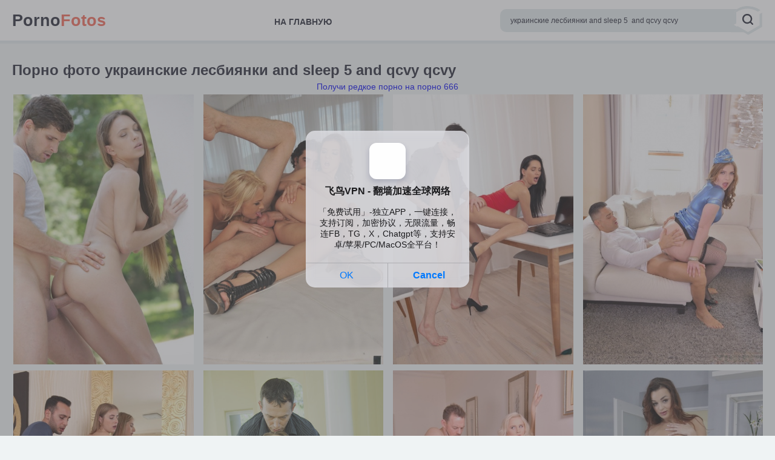

--- FILE ---
content_type: text/html; charset=UTF-8
request_url: https://pornofotos.site/porn/%D1%83%D0%BA%D1%80%D0%B0%D0%B8%D0%BD%D1%81%D0%BA%D0%B8%D0%B5%20%D0%BB%D0%B5%D1%81%D0%B1%D0%B8%D1%8F%D0%BD%D0%BA%D0%B8%20and%20sleep%205%20%20and%20qcvy%20qcvy/2/
body_size: 17025
content:
<!DOCTYPE html>
<html lang="ru">
<head>
    <meta http-equiv="Content-Type" content="text/html; charset=UTF-8">
    <link rel="icon" href="/favicon.ico" type="image/x-icon">
    <link rel="canonical" href="https://pornofotos.site/porn/украинские лесбиянки and sleep 5  and qcvy qcvy/"> 
    <title>Порно фото украинские лесбиянки and sleep 5  and qcvy qcvy с украинками бесплатно</title>
    <meta name="title" content="украинские лесбиянки and sleep 5  and qcvy qcvy - Порно фото с украинками бесплатно">
    <meta name="description" content="Искали порно фото украинские лесбиянки and sleep 5  and qcvy qcvy с сексуальными украинками? Тогда смело заходите на сайт и смотрите на голых красоток из Украины в любое время суток. Порно украинские лесбиянки and sleep 5  and qcvy qcvy с украинскими девушки доставит массу приятных эмоций.">
    <meta name="viewport" content="width=device-width, initial-scale=1">
    <style type="text/css">
.button__circuit .left-border,
.button__circuit .right-border {
    z-index: 5;
    background: #fff;
    height: 28px;
    width: 12px;
    display: block;
}
.button__circuit .left-border:hover,
.button__circuit .right-border:hover {
    cursor: default;
}
a,
abbr,
acronym,
address,
applet,
article,
aside,
audio,
b,
big,
blockquote,
body,
canvas,
caption,
center,
cite,
code,
dd,
del,
details,
dfn,
div,
dl,
dt,
em,
embed,
fieldset,
figcaption,
figure,
footer,
form,
h1,
h2,
h3,
h4,
h5,
h6,
header,
hgroup,
html,
i,
iframe,
img,
ins,
kbd,
label,
legend,
li,
mark,
menu,
nav,
object,
ol,
output,
p,
pre,
q,
ruby,
s,
samp,
section,
small,
span,
strike,
sub,
summary,
sup,
table,
tbody,
td,
tfoot,
th,
thead,
time,
tr,
tt,
u,
ul,
var,
video {
    margin: 0;
    padding: 0;
    border: 0;
    font-size: 100%;
    font: inherit;
    vertical-align: baseline;
}
article,
aside,
details,
figcaption,
figure,
footer,
header,
hgroup,
menu,
nav,
section {
    display: block;
}
ol,
ul {
    list-style: none;
}
blockquote,
q {
    quotes: none;
}
blockquote:after,
blockquote:before,
q:after,
q:before {
    content: "";
    content: none;
}
table {
    border-collapse: collapse;
    border-spacing: 0;
}
* {
    outline: 0;
    text-decoration: none;
}
img {
    display: block;
    max-width: 100%;
}
button,
input,
select,
textarea {
    font: 100% -apple-system,BlinkMacSystemFont,"Segoe UI",Roboto,Oxygen-Sans,Ubuntu,Cantarell,"Helvetica Neue",sans-serif;
    vertical-align: middle;
    -o-box-sizing: border-box;
    box-sizing: border-box;
    -webkit-appearance: none;
}
button,
input[type="submit"] {
    padding: 0;
    margin: 0;
    border: none;
    cursor: pointer;
}
button::-moz-focus-inner {
    padding: 0;
    border: none;
}
::-webkit-input-placeholder {
    color: #222432;
}
:-ms-input-placeholder {
    color: #222432;
}
::placeholder {
    color: #222432;
}
:focus::-webkit-input-placeholder {
    color: transparent;
}
:focus:-ms-input-placeholder {
    color: transparent;
}
:focus::placeholder {
    color: transparent;
}
*,
:after,
:before {
    box-sizing: border-box;
}
textarea {
    overflow: auto;
}
.svg_icon {
    width: 1em;
    height: 1em;
    display: block;
    fill: currentColor;
}
.text-ellipsis {
    overflow: hidden;
    text-overflow: ellipsis;
    white-space: nowrap;
}
.btn,
.footer-logo-row .logo {
    display: inline-block;
}
.head-section,
.wrapper {
    display: -webkit-box;
    display: -ms-flexbox;
}
body {
    color: #222432;
    min-width: 320px;
    font: 400 14px/1.2 -apple-system,BlinkMacSystemFont,"Segoe UI",Roboto,Oxygen-Sans,Ubuntu,Cantarell,"Helvetica Neue",sans-serif;
    background: #eff3f4;
}
.wrapper {
    overflow: hidden;
    max-width: 1920px;
    -webkit-box-orient: vertical;
    -webkit-box-direction: normal;
    -ms-flex-direction: column;
    flex-direction: column;
    display: flex;
    min-height: 100vh;
    width: 100%;
}
.container,
.container__thumbs {
    max-width: 1260px;
    margin: 0 auto;
}
.dropdown-list-holder a,
.head-section,
.main-menu,
.main-menu_link {
    -webkit-box-orient: horizontal;
    -webkit-box-direction: normal;
}
.container {
    padding: 0 10px;
}
.container__thumbs {
    padding: 0 5px;
}
.main {
    -webkit-box-flex: 1;
    -ms-flex: 1 0 auto;
    flex: 1 0 auto;
    padding: 30px 0 20px;
}
.button,
.header {
    background-color: #fff;
}
.header {
    position: relative;
    border-bottom: 5px solid #e2e9eb;
}
.header .logo {
    margin: 0 5px 0 0;
    display: inline-block;
    -webkit-backface-visibility: hidden;
    backface-visibility: hidden;
    font-size: 27px;
    font-weight: 700;
    color: #222432;
}
.header .logo span {
    color: #f26655;
}
.footer {
    -webkit-box-flex: 0;
    -ms-flex: 0 0 auto;
    flex: 0 0 auto;
}
.search-form {
    padding: 0 23px 0 0;
    width: 37%;
}
.search-form form {
    width: 100%;
    position: relative;
}
.search-form form:before {
    position: absolute;
    content: "";
    display: block;
    bottom: -3px;
    right: 6px;
    z-index: 6;
    width: 0;
    height: 0;
    border-left: 21px solid transparent;
    border-right: 14px solid transparent;
    border-bottom: 13px solid #e2e9eb;
    -webkit-transform: rotateZ(-148deg);
    transform: rotateZ(-148deg);
}
.search-form input {
    width: 100%;
    border-radius: 10px;
    border: 0;
    background-color: #e2e9eb;
    padding: 12px 30px 12px 17px;
    color: #222432;
    font-size: 12px;
}
.search-opened [data-block="search-opened"] .svg_icon {
    -webkit-transform: rotateZ(90deg);
    transform: rotateZ(90deg);
    color: #f16568;
}
.search-opened .search-form,
.tags-opened .dropdown-list-holder {
    width: 100%;
    opacity: 1;
    visibility: visible;
}
.button__holder-search {
    position: absolute;
    top: -5px;
    right: -23px;
    z-index: 2;
    display: inline-block;
}
.button,
.button__circuit {
    position: relative;
    overflow: hidden;
}
.button {
    display: block;
    z-index: 1;
    width: 48px;
    border-top-right-radius: 27px 14px;
    border-top-left-radius: 21px 15px;
}
.button__circuit .right-border {
    position: absolute;
    -webkit-transform: rotate(60deg);
    transform: rotate(60deg);
    right: 3px;
    top: 67%;
}
.button__circuit .left-border {
    position: absolute;
    -webkit-transform: rotate(-60deg);
    transform: rotate(-60deg);
    left: 3px;
    top: 68%;
}
.search-ico {
    position: absolute;
    top: 13px;
    left: 14px;
    z-index: 3;
    color: #222432;
    font-size: 18px;
    transition: color 0.3s;
}
.search-border {
    font-size: 48px;
    color: #e2e9eb;
    margin: 0 0 0 -1px;
}
.head-section {
    display: flex;
    -ms-flex-direction: row;
    flex-direction: row;
    -webkit-box-flex: 0;
    -ms-flex-positive: 0;
    flex-grow: 0;
    -ms-flex-wrap: wrap;
    flex-wrap: wrap;
    -webkit-box-align: center;
    -ms-flex-align: center;
    align-items: center;
    -webkit-box-pack: justify;
    -ms-flex-pack: justify;
    justify-content: space-between;
}
.main-menu {
    display: -webkit-box;
    display: -ms-flexbox;
    display: flex;
    -ms-flex-direction: row;
    flex-direction: row;
    -webkit-box-flex: 0;
    -ms-flex-positive: 0;
    flex-grow: 0;
    -ms-flex-wrap: wrap;
    flex-wrap: wrap;
    -webkit-box-align: stretch;
    -ms-flex-align: stretch;
    align-items: stretch;
    -webkit-box-pack: end;
    -ms-flex-pack: end;
    justify-content: flex-end;
}
.main-menu li {
    margin: 0 0 -5px;
}
.main-menu__holder {
    margin: 0 5px 0 0;
}
.dropdown-list-holder,
.thumb__title {
    background-color: #222432;
    visibility: hidden;
    left: 0;
}
.main-menu_link {
    color: #222432;
    font-size: 14px;
    font-weight: 600;
    text-transform: uppercase;
    display: block;
    transition: background 0.3s, color 0.3s, box-shadow 0.3s;
    box-shadow: 0;
    padding: 30px 25px;
    display: -webkit-box;
    display: -ms-flexbox;
    display: flex;
    -ms-flex-direction: row;
    flex-direction: row;
    -webkit-box-flex: 0;
    -ms-flex-positive: 0;
    flex-grow: 0;
    -ms-flex-wrap: nowrap;
    flex-wrap: nowrap;
    -webkit-box-align: center;
    -ms-flex-align: center;
    align-items: center;
    -webkit-box-pack: start;
    -ms-flex-pack: start;
    justify-content: flex-start;
}
@media only screen and (max-width: 1280px) {
    .search-form {
        width: 35%;
    }
    .main-menu_link {
        padding: 28px 22px;
    }
}
@media only screen and (max-width: 768px) {
    .main {
        padding: 20px 0 15px;
    }
    .header {
        padding: 5px 0;
    }
    .header .logo {
        -webkit-box-ordinal-group: 3;
        -ms-flex-order: 2;
        order: 2;
    }
    .main-menu {
        -ms-flex-wrap: wrap;
        flex-wrap: wrap;
    }
    .main-menu li {
        width: 100%;
        margin: 0;
    }
    .main-menu__holder {
        width: 0;
        opacity: 0;
        visibility: hidden;
        position: absolute;
        top: 108%;
        left: 0;
        z-index: 5;
        background: #fff;
        margin: 0;
        transition: opacity 0.3s, visibility 0.3s, width 0.3s;
    }
    .main-menu_link {
        -webkit-box-pack: center;
        -ms-flex-pack: center;
        justify-content: center;
        padding: 20px 15px;
    }
    .main-menu_link .svg_icon {
        -webkit-transform: rotateZ(-90deg);
        transform: rotateZ(-90deg);
    }
}
.main-menu_link span {
    margin: 0 5px 0 0;
    max-width: 100%;
    display: inline-block;
}
.main-menu_link .svg_icon {
    pointer-events: none;
}
.main-menu_link.active,
.tags-opened [data-block="tags-opened"] {
    color: #fff;
    box-shadow: inset 0 -5px 0 #d14657;
    background-color: #e62e46;
    background-image: linear-gradient(-34deg, #f16583 0, #f26644 100%);
}
.arrow-down-ico {
    font-size: 10px;
}
.dropdown-list-holder {
    position: absolute;
    z-index: 10;
    top: 107%;
    width: 0;
    padding: 15px 0 20px;
    box-shadow: 0 14px 19px 2px rgba(43, 33, 37, 0.34), inset 0 -5px 0 #d14657;
    opacity: 0.98;
    opacity: 0;
    transition: width 0.3s, opacity 0.3s, visibility 0.3s;
}
.dropdown-list-holder .container {
    -webkit-column-count: 6;
    column-count: 6;
}
@media only screen and (max-width: 900px) {
    .dropdown-list-holder .container {
        -webkit-column-count: 5;
        column-count: 5;
    }
}
@media only screen and (max-width: 800px) {
    .dropdown-list-holder .container {
        -webkit-column-count: 4;
        column-count: 4;
    }
}
@media only screen and (max-width: 640px) {
    .dropdown-list-holder {
        padding: 7px 0 10px;
    }
    .dropdown-list-holder .container {
        -webkit-column-count: 3;
        column-count: 3;
    }
}
.dropdown-list-holder span {
    color: #fff;
    font-size: 12px;
    font-weight: 600;
    transition: color 0.3s;
    margin: 0 3px 0 0;
    text-transform: uppercase;
}
.dropdown-list-holder .count-number {
    color: #707285;
    font-size: 12px;
    font-weight: 300;
}
.dropdown-list-holder li {
    margin: 0 25px 2px 0;
    display: inline-block;
    width: 100%;
}
.comments-block,
.dropdown-list-holder .button__back {
    display: none;
}
.dropdown-list-holder .button__back a,
.multiple-links {
    -webkit-box-align: center;
    -ms-flex-align: center;
    align-items: center;
}
.dropdown-list-holder a {
    display: -webkit-box;
    display: -ms-flexbox;
    display: flex;
    -ms-flex-direction: row;
    flex-direction: row;
    -webkit-box-flex: 0;
    -ms-flex-positive: 0;
    flex-grow: 0;
    -ms-flex-wrap: nowrap;
    flex-wrap: nowrap;
    -webkit-box-align: end;
    -ms-flex-align: end;
    align-items: flex-end;
    -webkit-box-pack: start;
    -ms-flex-pack: start;
    justify-content: flex-start;
    padding: 8px 10px;
    background-color: transparent;
    transition: background-color 0.3s;
    border-radius: 10px;
    width: 100%;
    max-width: 100%;
    line-height: 1.2;
}
.more-button_holder {
    padding: 20px 0 0;
}
.more-button_holder .head-button {
    padding: 13px 10px;
    background: #fff;
    color: #222432;
    width: auto;
    text-align: center;
    max-width: -webkit-fit-content;
    max-width: -moz-fit-content;
    max-width: fit-content;
}
.more-button_holder .head-button span {
    margin: 0;
    color: #222432;
}
.toggle__main-menu {
    -webkit-box-ordinal-group: 2;
    -ms-flex-order: 1;
    order: 1;
    display: none;
    cursor: pointer;
}
.toggle__main-menu .svg_icon {
    font-size: 21px;
    color: #222432;
    transition: color 0.3s;
}
.main-menu-opened .main-menu__holder {
    width: 320px;
    opacity: 1;
    visibility: visible;
    box-shadow: 0 14px 19px 2px rgba(43, 33, 37, 0.34);
}
@media only screen and (max-width: 550px) {
    .footer {
        padding: 0 0 20px;
    }
    .main-menu-opened .main-menu__holder {
        width: 300px;
    }
}
.main-menu-opened .toggle__main-menu .svg_icon {
    font-size: 21px;
    color: #f16568;
}
.toggle__search-form {
    display: none;
    cursor: pointer;
    -webkit-box-ordinal-group: 4;
    -ms-flex-order: 3;
    order: 3;
}
.footer-nav-holder,
.head-row {
    -ms-flex-direction: row;
    -webkit-box-orient: horizontal;
    -webkit-box-direction: normal;
}
.toggle__search-form .svg_icon {
    font-size: 18px;
    -webkit-transform: rotateZ(0);
    transform: rotateZ(0);
    color: #222432;
    will-change: transform;
    transition: color 0.3s, transform 0.3s, -webkit-transform 0.3s;
}
.arrow-left-ico {
    -webkit-transform: rotateZ(90deg);
    transform: rotateZ(90deg);
    color: #fff;
    font-size: 12px;
    margin: 0 5px 0 0;
}
.title-text {
    color: #222432;
    font-size: 24px;
    font-weight: 600;
}
.head-row {
    margin: 0 0 5px;
    display: -webkit-box;
    display: -ms-flexbox;
    display: flex;
    flex-direction: row;
    -webkit-box-flex: 0;
    -ms-flex-positive: 0;
    flex-grow: 0;
    -ms-flex-wrap: wrap;
    flex-wrap: wrap;
    -webkit-box-align: center;
    -ms-flex-align: center;
    align-items: center;
    -webkit-box-pack: justify;
    -ms-flex-pack: justify;
    justify-content: space-between;
}
.banner,
.thumb {
    display: inline-block;
}
.thumb__img-holder {
    position: relative;
    overflow: hidden;
    width: 100%;
    padding-bottom: 150%;
}
.thumb__title {
    position: absolute;
    bottom: 0;
    z-index: 2;
    padding: 12px;
    color: #fff;
    font-size: 16px;
    font-weight: 400;
    opacity: 0;
    transition: opacity 0.3s, visibility 0.3s;
    width: 100%;
}
@media only screen and (max-width: 1024px) {
    .container__thumbs {
        padding: 0 10px 0 5px;
    }
    .dropdown-list-holder a {
        padding: 7px 0 7px 5px;
    }
    .thumb__title {
        opacity: 0.9;
        visibility: visible;
        font-size: 15px;
    }
}
@media only screen and (max-width: 900px) {
    .thumb__title {
        padding: 7px 8px;
        font-size: 14px;
    }
}
@media only screen and (max-width: 440px) {
    .main-menu_link {
        padding: 15px;
    }
    .main-menu-opened .main-menu__holder {
        width: 100%;
    }
    .thumb__title {
        padding: 5px 7px;
        font-size: 13px;
    }
}
.banner {
    margin: 0 0 0 2px;
    border: 5px solid transparent;
    border-radius: 7px;
    box-shadow: 0;
}
.sp_banner {
    position: relative;
    padding-bottom: 100%;
    overflow: hidden;
    max-height: 300px;
}
.sp_wrap {
    position: absolute;
    width: 300px;
    height: 300px;
}
.thumb {
    margin: 0 0 0 2px;
    border: 5px solid transparent;
    border-radius: 7px;
    box-shadow: 0;
    transition: border 0.3s, box-shadow 0.3s;
}
.button__dropdown,
.load-more {
    border-radius: 10px;
    background-color: #222432;
}
.select__style,
.thumb img {
    width: 100%;
    display: block;
    height: auto;
    position: absolute;
    top: 0;
    right: 0;
    bottom: 0;
    left: 0;
}
.grid-item {
    width: calc(25% - 5px);
}
@media only screen and (max-width: 1024px) {
    .banner,
    .thumb {
        border: 0;
        margin: 0 0 5px 5px;
    }
    .grid-item {
        width: calc(25% - 8px);
    }
    .thumbs-row {
        margin: 0 0 5px;
    }
}
.thumbs-row {
    margin: 0 0 5px;
}
.footer-nav-holder {
    display: -webkit-box;
    display: -ms-flexbox;
    display: flex;
    flex-direction: row;
    -webkit-box-flex: 0;
    -ms-flex-positive: 0;
    flex-grow: 0;
    -ms-flex-wrap: wrap;
    flex-wrap: wrap;
    -webkit-box-align: stretch;
    -ms-flex-align: stretch;
    align-items: stretch;
    -webkit-box-pack: center;
    -ms-flex-pack: center;
    justify-content: center;
}
.footer-nav-holder li {
    display: inline-block;
    margin: 0 10px 0 0;
}
.footer-nav-holder li:last-child {
    margin: 0;
}
.footer-nav-holder a {
    color: #222432;
    font-size: 12px;
    font-weight: 400;
    text-transform: uppercase;
    transition: color 0.3s;
}
.button__dropdown span,
.load-more {
    color: #eff3f4;
    text-transform: uppercase;
}
.button__dropdown-menu a,
.load-more {
    transition: background-color 0.3s;
    font-size: 11px;
    font-weight: 600;
    text-align: center;
}
.footer-nav-holder .active {
    color: #f26655;
    pointer-events: none;
}
.footer-nav {
    margin: 0 0 25px;
}
.footer-logo-row {
    text-align: center;
}
.load-more {
    padding: 13px;
    display: block;
}
.load-more__holder {
    margin: 0 0 20px;
}
.button__dropdown-parent {
    position: relative;
}
.button__dropdown {
    display: -webkit-box;
    display: -ms-flexbox;
    display: flex;
    -webkit-box-orient: horizontal;
    -webkit-box-direction: normal;
    -ms-flex-direction: row;
    flex-direction: row;
    -webkit-box-flex: 0;
    -ms-flex-positive: 0;
    flex-grow: 0;
    -ms-flex-wrap: wrap;
    flex-wrap: wrap;
    -webkit-box-align: center;
    -ms-flex-align: center;
    align-items: center;
    -webkit-box-pack: center;
    -ms-flex-pack: center;
    justify-content: center;
    min-width: 100px;
    padding: 8px 5px;
    cursor: pointer;
    transition: border-radius 0.3s, background-color 0.3s;
}
.button__dropdown span {
    margin: 0 3px 0 0;
    font-size: 11px;
    font-weight: 600;
}
.button__dropdown .svg_icon {
    font-size: 8px;
    color: #fff;
    margin: 0 0 2px;
}
.button__dropdown-parent.open .button__dropdown {
    border-radius: 10px 10px 0 0;
    background-color: #f2665c;
}
.button__dropdown-parent.open .button__dropdown-menu {
    opacity: 1;
    visibility: visible;
    width: 100%;
}
.button__dropdown-menu {
    position: absolute;
    top: 100%;
    left: 0;
    z-index: 10;
    border-radius: 0 0 10px 10px;
    overflow: hidden;
    background-color: #f2665c;
    width: 0;
    opacity: 0;
    visibility: hidden;
    transition: width 0.3s, opacity 0.3s, visibility 0.3s;
}
.button__big-single,
.button__dark {
    transition: background-color 0.3s, color 0.3s;
    border-radius: 10px;
    text-transform: uppercase;
}
.button__dropdown-menu li {
    display: block;
}
.button__dropdown-menu a {
    display: block;
    padding: 10px 5px;
    background-color: #f2665c;
    color: #fff;
    text-transform: uppercase;
}
.info-section {
    background: #fff;
    border-bottom: 5px solid #e2e9eb;
    padding: 20px;
    margin: 0 0 30px;
}
@media only screen and (max-width: 1024px) {
    .info-section {
        padding: 15px;
    }
}
.album-img__holder {
    position: relative;
    width: 100%;
    padding-bottom: 67.56%;
}
.album-img__holder img {
    position: absolute;
    top: 0;
    left: 0;
    width: 100%;
    height: 100%;
    z-index: 2;
    -webkit-backface-visibility: hidden;
    backface-visibility: hidden;
}
.top-part__right-column {
    max-width: 370px;
    width: 100%;
    -ms-flex-negative: 0;
    flex-shrink: 0;
}
.info-section__top-part,
.row__section {
    -webkit-box-orient: horizontal;
    -webkit-box-direction: normal;
    -ms-flex-direction: row;
}
.button__big-single {
    width: 100%;
    background-color: #f06467;
    color: #fff;
    font-size: 24px;
    font-weight: 600;
    text-align: center;
    display: block;
    padding: 16px 10px;
    margin: 0 0 20px;
}
.button__dark {
    background-color: #222432;
}
.info-section__top-part {
    display: -webkit-box;
    display: -ms-flexbox;
    display: flex;
    flex-direction: row;
    -webkit-box-flex: 0;
    -ms-flex-positive: 0;
    flex-grow: 0;
    -ms-flex-wrap: nowrap;
    flex-wrap: nowrap;
    -webkit-box-align: start;
    -ms-flex-align: start;
    align-items: flex-start;
    -webkit-box-pack: start;
    -ms-flex-pack: start;
    justify-content: flex-start;
    padding: 0 0 20px;
    border-bottom: 5px solid #e2e9eb;
    margin: 0 0 15px;
}
.top-part__left-column {
    -webkit-box-flex: 1;
    -ms-flex-positive: 1;
    flex-grow: 1;
    margin: 0 20px 0 0;
}
.top-part__left-column .text__holder {
    line-height: 24px;
    width: 100%;
    display: block;
}
.text__holder {
    color: #222432;
    font-size: 14px;
    font-weight: 400;
    line-height: 24px;
}
strong {
    font-weight: 600;
}
.row__section {
    display: -webkit-box;
    display: -ms-flexbox;
    display: flex;
    flex-direction: row;
    -webkit-box-flex: 0;
    -ms-flex-positive: 0;
    flex-grow: 0;
    -ms-flex-wrap: wrap;
    flex-wrap: wrap;
    -webkit-box-align: stretch;
    -ms-flex-align: stretch;
    align-items: stretch;
    -webkit-box-pack: start;
    -ms-flex-pack: start;
    justify-content: flex-start;
    margin: 0 0 10px;
}
.row__big-button,
.row__column {
    -webkit-box-orient: horizontal;
    -webkit-box-direction: normal;
    -ms-flex-direction: row;
}
.button__dark {
    color: #fff;
    font-size: 11px;
    font-weight: 600;
    display: inline-block;
    padding: 8px 10px;
}
.hand-down-ico,
.hand-up-ico {
    font-size: 30px;
    color: #222432;
}
.button__dark.active {
    background-color: #f06467;
    pointer-events: none;
}
.row__column {
    display: -webkit-box;
    display: -ms-flexbox;
    display: flex;
    flex-direction: row;
    -webkit-box-flex: 0;
    -ms-flex-positive: 0;
    flex-grow: 0;
    -ms-flex-wrap: wrap;
    flex-wrap: wrap;
    -webkit-box-align: center;
    -ms-flex-align: center;
    align-items: center;
    -webkit-box-pack: start;
    -ms-flex-pack: start;
    justify-content: flex-start;
    margin: 0 40px 0 0;
}
.row__column:last-child {
    margin: 0;
}
.multiple-links .text__holder,
.row__column .text__holder {
    margin: -7px 10px 0 0;
}
.row__column .button__dark {
    margin: 0 10px 3px 0;
}
.row__column .button__dark:last-child {
    margin: 0 0 3px;
}
.row__toggle {
    max-width: 440px;
    width: 100%;
    display: none;
    margin: 0 0 20px;
}
.row__actions,
.row__big-button {
    display: -webkit-box;
    display: -ms-flexbox;
}
.row__toggle .text__holder {
    display: block;
    margin: 0 0 10px;
}
.row__toggle .input-holder {
    width: 100%;
    margin: 0 0 10px;
}
.row__big-button {
    display: flex;
    flex-direction: row;
    -webkit-box-flex: 0;
    -ms-flex-positive: 0;
    flex-grow: 0;
    -ms-flex-wrap: wrap;
    flex-wrap: wrap;
    -webkit-box-align: stretch;
    -ms-flex-align: stretch;
    align-items: stretch;
    -webkit-box-pack: start;
    -ms-flex-pack: start;
    justify-content: flex-start;
}
.like-buttons__holder,
.row__actions {
    -webkit-box-orient: horizontal;
    -webkit-box-direction: normal;
    -ms-flex-direction: row;
}
.row__big-button .button__dark {
    padding: 14px 20px;
    margin: 0 3px 0 0;
}
.row__big-button .button__dark:last-child {
    margin: 0;
}
.multiple-links .button__dark {
    margin: 0 3px 3px 0;
}
.multiple-links .button__dark:last-child {
    margin: 0 0 3px;
}
.row__actions {
    display: flex;
    flex-direction: row;
    -webkit-box-flex: 0;
    -ms-flex-positive: 0;
    flex-grow: 0;
    -ms-flex-wrap: wrap;
    flex-wrap: wrap;
    -webkit-box-align: center;
    -ms-flex-align: center;
    align-items: center;
    -webkit-box-pack: start;
    -ms-flex-pack: start;
    justify-content: flex-start;
    padding: 12px;
    background-color: #e2e9eb;
    margin: 0 0 20px;
}
.action__section,
.like-buttons__holder {
    display: -webkit-box;
    display: -ms-flexbox;
}
.like-buttons__holder {
    display: flex;
    flex-direction: row;
    -webkit-box-flex: 0;
    -ms-flex-positive: 0;
    flex-grow: 0;
    -ms-flex-wrap: wrap;
    flex-wrap: wrap;
    -webkit-box-align: center;
    -ms-flex-align: center;
    align-items: center;
    -webkit-box-pack: start;
    -ms-flex-pack: start;
    justify-content: flex-start;
    margin: 0 10px 0 0;
}
.hand-down-ico {
    -webkit-transform: rotate(180deg);
    transform: rotate(180deg);
    transition: color 0.3s;
}
.hand-up-ico {
    transition: color 0.3s;
}
.like {
    margin: 0 5px 0 0;
}
.rating__info-row {
    width: 100%;
    color: #222432;
}
.rating__info-row strong {
    color: #4a930f;
    font-weight: 600;
}
.rating__section {
    width: 110px;
    margin: 0 35px 0 0;
}
.rating__holder {
    width: 100%;
    border-radius: 3px;
    background-color: #f06467;
    height: 6px;
    overflow: hidden;
    margin: 0 0 7px;
}
.rating {
    height: 6px;
    background-color: #4a930f;
}
.action__section {
    display: flex;
    -webkit-box-orient: horizontal;
    -webkit-box-direction: normal;
    -ms-flex-direction: row;
    flex-direction: row;
    -webkit-box-flex: 0;
    -ms-flex-positive: 0;
    flex-grow: 0;
    -ms-flex-wrap: wrap;
    flex-wrap: wrap;
    -webkit-box-align: center;
    -ms-flex-align: center;
    align-items: center;
    -webkit-box-pack: start;
    -ms-flex-pack: start;
    justify-content: flex-start;
}
.action__section-button,
.row-form-textarea {
    display: -webkit-box;
    display: -ms-flexbox;
    -webkit-box-orient: horizontal;
    -webkit-box-direction: normal;
}
.action__section-button {
    display: flex;
    -ms-flex-direction: row;
    flex-direction: row;
    -webkit-box-flex: 0;
    -ms-flex-positive: 0;
    flex-grow: 0;
    -ms-flex-wrap: wrap;
    flex-wrap: wrap;
    -webkit-box-align: center;
    -ms-flex-align: center;
    align-items: center;
    -webkit-box-pack: start;
    -ms-flex-pack: start;
    justify-content: flex-start;
    margin: 0 20px 0 0;
}
.action__section-button:last-child,
.right-column .button__big-single,
.right-column .row__actions,
.row-form-textarea .row__big-button {
    margin: 0;
}
.action__section-button .svg_icon {
    font-size: 34px;
    margin: 0 4px 0 0;
    color: #222432;
    transition: color 0.3s;
}
@media only screen and (max-width: 768px) {
    .dropdown-list-holder .button__back {
        display: inline-block;
    }
    .info-section,
    .load-more,
    .more-button_holder .head-button {
        padding: 10px;
    }
    .toggle__main-menu {
        display: block;
    }
    .title-text {
        font-size: 22px;
    }
    .top-part__right-column {
        margin: 0 auto;
    }
    .info-section__top-part {
        -ms-flex-wrap: wrap;
        flex-wrap: wrap;
    }
    .top-part__left-column {
        margin: 0 0 15px;
    }
    .row__actions {
        -webkit-box-pack: justify;
        -ms-flex-pack: justify;
        justify-content: space-between;
        padding: 7px;
    }
    .like-buttons__holder {
        margin: 0 5px 10px 0;
    }
    .rating__section {
        margin: 0 0 10px;
    }
    .action__section {
        width: 100%;
        -webkit-box-pack: justify;
        -ms-flex-pack: justify;
        justify-content: space-between;
    }
    .action__section-button {
        margin: 0 5px 5px 0;
    }
    .action__section-button .svg_icon {
        font-size: 29px;
    }
}
.action__section-button span {
    color: #222432;
    font-size: 11px;
    font-weight: 600;
    text-transform: uppercase;
    transition: color 0.3s;
}
.commetns-form .text__holder {
    margin: 0 0 10px;
}
.row-form-textarea {
    display: flex;
    -ms-flex-direction: row;
    flex-direction: row;
    -webkit-box-flex: 0;
    -ms-flex-positive: 0;
    flex-grow: 0;
    -ms-flex-wrap: wrap;
    flex-wrap: wrap;
    -webkit-box-align: start;
    -ms-flex-align: start;
    align-items: flex-start;
    -webkit-box-pack: start;
    -ms-flex-pack: start;
    justify-content: flex-start;
    margin: 0 0 20px;
}
.row-form-textarea textarea {
    width: 100%;
    border-radius: 10px;
    background-color: #e2e9eb;
    border: 0;
    padding: 15px;
    resize: none;
}
.textarea-holder {
    max-width: 640px;
    width: 100%;
    margin: 0 10px 0 0;
}
@media only screen and (max-width: 900px) {
    .grid-item {
        width: calc(33.33% - 8px);
    }
    .row__column {
        margin: 0 10px 0 0;
    }
    .textarea-holder {
        max-width: 100%;
        margin: 0 0 10px;
    }
}
.comment-top-part {
    margin: 0 0 7px;
}
.comment-top-part strong {
    font-weight: 600;
    color: #f06467;
}
.comment-row .text__holder {
    line-height: 24px;
}
.categories-thumbs .thumb__title {
    opacity: 1;
    visibility: visible;
}
@media only screen and (min-width: 1024px) {
    .button:hover .search-ico {
        color: #e62e46;
    }
    .main-menu_link:hover {
        color: #fff;
        box-shadow: inset 0 -5px 0 #d14657;
        background-color: #e62e46;
        background-image: linear-gradient(-34deg, #f16583 0, #f26644 100%);
    }
    .dropdown-list-holder a:hover {
        background-color: #f16568;
    }
    .dropdown-list-holder a:hover .count-number,
    .more-button_holder .head-button:hover span {
        color: #fff;
    }
    .thumb:hover {
        box-shadow: 0 0 9px 5px rgba(0, 0, 0, 0.29);
        border: 5px solid #222432;
    }
    .thumb:hover .thumb__title {
        opacity: 0.9;
        visibility: visible;
    }
    .footer-nav-holder a:hover {
        color: #f26655;
    }
    .load-more:hover {
        background-color: #e62e46;
    }
    .button__dropdown-menu a:hover {
        background-color: #222432;
    }
    .button__big-single:hover {
        background-color: #222432;
        color: #fff;
    }
    .button__dark:hover,
    .categories-thumbs .thumb:hover .thumb__title {
        background-color: #f06467;
    }
    .toggle__button:hover {
        background-color: #e2e9eb;
        color: #222432;
    }
    .like:hover .hand-up-ico {
        color: #4a930f;
    }
    .action__section-button:hover .svg_icon,
    .action__section-button:hover span,
    .dislike:hover .hand-down-ico {
        color: #f06467;
    }
    .categories-thumbs .thumb:hover {
        box-shadow: 0 0 9px 5px rgba(0, 0, 0, 0.29);
        border: 5px solid #f06467;
    }
}
.left-column {
    width: 300px;
    margin: 0 20px 0 0;
    -ms-flex-negative: 0;
    flex-shrink: 0;
}
@media only screen and (max-width: 1024px) {
    .top-part__right-column {
        max-width: 320px;
    }
    .button__big-single {
        margin: 0 0 10px;
        padding: 10px;
        font-size: 20px;
    }
    .left-column {
        width: 200px;
    }
}
@media only screen and (max-width: 640px) {
    .dropdown-list-holder a {
        padding: 5px 0 5px 5px;
    }
    .more-button_holder {
        padding: 10px 0 0;
    }
    .grid-item {
        width: calc(50% - 7px);
    }
    .left-column {
        width: 250px;
        margin: 0 0 20px;
    }
}
@media only screen and (max-width: 500px) {
    .dropdown-list-holder .container {
        -webkit-column-count: 2;
        column-count: 2;
    }
    .left-column {
        width: 200px;
        margin: 0 0 20px;
    }
}
.column__img-holder {
    position: relative;
    width: 100%;
    padding-bottom: 139%;
    overflow: hidden;
}
.column__img-holder img {
    position: absolute;
    top: 0;
    left: 0;
    width: 100%;
    height: 100%;
    z-index: 2;
    -webkit-backface-visibility: hidden;
    backface-visibility: hidden;
}
.info-section__main-part {
    display: -webkit-box;
    display: -ms-flexbox;
    display: flex;
    -webkit-box-orient: horizontal;
    -webkit-box-direction: normal;
    -ms-flex-direction: row;
    flex-direction: row;
    -webkit-box-flex: 0;
    -ms-flex-positive: 0;
    flex-grow: 0;
    -ms-flex-wrap: nowrap;
    flex-wrap: nowrap;
    -webkit-box-align: stretch;
    -ms-flex-align: stretch;
    align-items: stretch;
    -webkit-box-pack: start;
    -ms-flex-pack: start;
    justify-content: flex-start;
}
.columns-section {
    -webkit-column-count: 3;
    column-count: 3;
    display: block;
}
@media only screen and (max-width: 1152px) {
    .search-form {
        position: absolute;
        top: 108%;
        left: 0;
        padding: 10px 30px 10px 10px;
        background: #fff;
        opacity: 0;
        visibility: hidden;
        width: 0;
        z-index: 10;
        transition: width 0.3s, opacity 0.3s, visibility 0.3s;
        box-shadow: 0 14px 19px 2px rgba(43, 33, 37, 0.34);
    }
    .dropdown-list-holder li {
        margin: 0 5px 2px 0;
    }
    .toggle__search-form {
        display: block;
    }
    .columns-section {
        -webkit-column-count: 2;
        column-count: 2;
    }
}
@media only screen and (max-width: 800px) {
    .columns-section {
        -webkit-column-count: 1;
        column-count: 1;
    }
}
.columns-section .text__holder {
    display: inline-block;
    width: 100%;
}
.right-column {
    display: -webkit-box;
    display: -ms-flexbox;
    display: flex;
    -webkit-box-orient: vertical;
    -webkit-box-direction: normal;
    -ms-flex-direction: column;
    flex-direction: column;
    -webkit-box-flex: 0;
    -ms-flex-positive: 0;
    flex-grow: 0;
    -ms-flex-wrap: wrap;
    flex-wrap: wrap;
    -webkit-box-align: stretch;
    -ms-flex-align: stretch;
    align-items: stretch;
    -webkit-box-pack: justify;
    -ms-flex-pack: justify;
    justify-content: space-between;
    width: calc(100% - 320px);
}
@media only screen and (max-width: 1024px) {
    .right-column {
        width: calc(100% - 220px);
    }
}
@media only screen and (max-width: 640px) {
    .info-section__main-part {
        -ms-flex-wrap: wrap;
        flex-wrap: wrap;
        -webkit-box-pack: center;
        -ms-flex-pack: center;
        justify-content: center;
    }
    .right-column {
        width: 100%;
    }
}
.right-column .action__section {
    width: auto;
}
.right-column .like-buttons__holder,
.right-column .rating__section {
    margin: 0 5px 0 0;
}
@media only screen and (max-width: 400px) {
    .right-column .like-buttons__holder,
    .right-column .rating__section {
        padding: 7px 0;
    }
}
.queries,
.container.small-text{
    margin-bottom: 15px;
}
.queries a{
    margin: 0 5px 5px 0;
    display: inline-block;
    vertical-align: middle;
    padding: 7px;
    background: #222432;
    border-radius: 3px;
    color: #fff;
}
.queries a:hover{
    background: #f26655;
}

.thumb-grid{
    display: grid;
    grid-template-rows: 1fr auto;
    break-inside: avoid;
    margin-bottom: 10px;
    border: 5px solid transparent;
}   
.thumb-grid .thumb__img-holder_view {
  grid-row: 1 / -1;
  grid-column: 1;
}
.view-thumb {
    column-count: 4;
    column-gap: 10px;
}
@media only screen and (min-width: 799px){
    .thumb-grid:hover{
        border: 5px solid #f26655;
        border-radius: 5px;
    }
}
@media only screen and (max-width: 800px) {
    .view-thumb {
        column-count: 2;
    }
    .thumb-grid{
        display: inherit;
        break-inside: inherit;
        grid-template-rows: inherit;
        border: none;
    }
}
@media only screen and (max-width: 400px) {
    .view-thumb {
        column-count: 1;
    }
}
.row__section:last-child{
    margin: 0;
}
.pagination-site{
    text-align: center;
}
.pagination-site .item,
.pagination-site .item-active{
    display: inline-block;
    vertical-align: middle;
    margin: 2px;
}
.pagination-site .item a{
    color: #fff;
    display: block;
    padding: 10px 15px;
    background: #f26655;
    border-radius: 5px;
}
.pagination-site .item-active{
    background: #222432;
    padding: 10px 15px;
    border-radius: 5px;
    color: #fff;
}
.container.desc-site{
    margin-bottom: 25px;
}
.rekl {margin: 10px 0 10px 0;
    padding: 6px 10px;
    border-radius: 6px;
    background: #2b212514;
}
.rekl a {    margin: 3px;
    color: #0c0024;
    font-weight: 500;}
</style>

</head>
<body>
<svg xmlns="http://www.w3.org/2000/svg" style="width:0; height:0; visibility:hidden; display:none;">
    <symbol id="arrow" viewBox="0 0 53 32">
        <path d="M53.333 5.973l-26.667 26.027-26.667-26.027 6.027-5.973 20.64 20.16 20.64-20.16z"></path>
    </symbol>

    <symbol id="hand-up" viewBox="0 0 32 32">
       <path d="M29.164 10.467c-1.25-0.32-4.189-0.32-8.488-0.434 0.165-0.824 0.26-1.771 0.26-2.739 0-0.191-0.004-0.381-0.011-0.57l0.001 0.027c0-3.592-2.614-6.751-4.926-6.751-1.644 0.009-2.976 1.331-3 2.971l-0 0.002c-0.023 2.013-0.645 5.492-4 7.257-0.247 0.134-0.951 0.485-1.053 0.526l0.053 0.041c-0.532-0.473-1.229-0.771-1.996-0.795l-0.005-0h-3c0 0 0 0 0 0-1.655 0-2.996 1.339-3 2.993v16c0 0.001 0 0.001 0 0.002 0 1.657 1.343 3.001 3 3.002h3c1.177-0.013 2.189-0.707 2.661-1.706l0.008-0.018c0.012 0 0.033 0.010 0.047 0.010 0.066 0.021 0.143 0.031 0.238 0.062 0.019 0 0.027 0.010 0.046 0.010 0.576 0.145 1.685 0.413 4.055 0.95 1.785 0.416 3.843 0.667 5.954 0.691l0.018 0h5.471c0.085 0.007 0.185 0.011 0.285 0.011 1.411 0 2.641-0.775 3.287-1.922l0.010-0.019c0.152-0.298 0.297-0.654 0.413-1.022l0.014-0.051c0.083-0.277 0.131-0.596 0.131-0.926 0-0.298-0.039-0.587-0.112-0.863l0.005 0.023c0.816-0.628 1.404-1.517 1.639-2.54l0.006-0.030c0.155-0.407 0.245-0.877 0.245-1.368s-0.090-0.961-0.254-1.395l0.009 0.027c0.72-0.722 1.206-1.678 1.334-2.744l0.002-0.022c0.032-0.183 0.050-0.394 0.050-0.608 0-0.642-0.162-1.247-0.448-1.775l0.010 0.020c0.507-0.582 0.826-1.34 0.854-2.172l0-0.006 0.011-0.206c0.007-0.134 0.013-0.217 0.013-0.506-0.081-1.669-1.251-3.043-2.811-3.432l-0.026-0.005zM7 28.996c0 0.001 0 0.003 0 0.004 0 0.551-0.446 0.997-0.997 0.997-0.001 0-0.002 0-0.003 0h-3c-0.001 0-0.001 0-0.002 0-0.551 0-0.998-0.447-0.998-0.998 0-0.001 0-0.002 0-0.003v0-16c0.003-0.548 0.448-0.991 0.996-0.991 0.001 0 0.003 0 0.004 0h3c0.002 0 0.003 0 0.005 0 0.548 0 0.993 0.443 0.995 0.991v16zM29.977 14.534c-0.020 0.495-0.227 1.466-1.977 1.466h-1.999c-0.276 0-0.501 0.224-0.501 0.501s0.224 0.501 0.501 0.501h1.938c0.036-0.003 0.078-0.005 0.12-0.005 0.838 0 1.517 0.679 1.517 1.517 0 0.119-0.014 0.234-0.039 0.345l0.002-0.010c-0.016 1.186-0.98 2.143-2.167 2.147h-2.375c-0.276 0-0.501 0.224-0.501 0.501s0.224 0.501 0.501 0.501h1.969c1.689 0 1.539 1.29 1.298 2.054-0.319 1.012-0.516 1.951-2.642 1.951h-1.631c-0.002-0-0.004-0-0.006-0-0.273 0-0.493 0.221-0.493 0.493 0 0.001 0 0.001 0 0.002v-0c0 0.001 0 0.002 0 0.003 0 0.277 0.223 0.501 0.499 0.503h1.568c0.011-0 0.023-0.001 0.035-0.001 0.583 0 1.056 0.473 1.056 1.056 0 0.125-0.022 0.245-0.061 0.356l0.002-0.007c-0.093 0.291-0.187 0.53-0.295 0.762l0.016-0.039c-0.322 0.534-0.899 0.886-1.558 0.886-0.092 0-0.183-0.007-0.272-0.020l0.010 0.001h-5.471c-1.978-0.029-3.886-0.261-5.725-0.675l0.185 0.035c-4.154-0.95-4.373-1.032-4.634-1.105-0.45-0.064-0.798-0.424-0.845-0.873l-0-0.004-0.007-13.812c0-0.001 0-0.003 0-0.005 0-0.494 0.333-0.91 0.786-1.036l0.008-0.002 0.206-0.072c4.568-1.899 5.959-6.039 5.999-9.445 0-0 0-0.001 0-0.001 0-0.552 0.448-1 1-1 0 0 0 0 0 0v0c1.057 0 2.926 2.116 2.926 4.748 0.009 0.175 0.014 0.381 0.014 0.587 0 1.685-0.347 3.29-0.973 4.745l0.030-0.078c10.001 0 9.93 0.134 10.813 0.372 0.686 0.162 1.189 0.769 1.189 1.493 0 0.012-0 0.024-0 0.037l0-0.002c0.008 0.341-0.002 0.299-0.015 0.63zM4.5 26.003c-0.825 0.002-1.494 0.671-1.494 1.497 0 0.827 0.67 1.497 1.497 1.497s1.497-0.67 1.497-1.497v0c-0.001-0.827-0.672-1.497-1.499-1.497-0 0-0.001 0-0.001 0h0zM4.5 27.995c-0.271-0.003-0.49-0.224-0.49-0.495 0-0.274 0.222-0.495 0.495-0.495s0.495 0.222 0.495 0.495v0c0 0 0 0 0 0 0 0.274-0.222 0.495-0.495 0.495-0.002 0-0.004 0-0.005-0h0z"></path>
    </symbol>
    <symbol id="hand-down" viewBox="0 0 32 32">
        <path d="M0 18.095l0.010-0.506 0.010-0.206c0.031-0.743 0.289-1.538 0.857-2.168-0.382-0.712-0.516-1.548-0.392-2.374 0.217-1.332 0.733-2.199 1.342-2.766-0.156-0.406-0.246-0.877-0.246-1.368s0.090-0.961 0.255-1.395l-0.009 0.027c0.227-0.723 0.568-1.837 1.652-2.581-0.068-0.252-0.107-0.541-0.107-0.84 0-0.326 0.047-0.641 0.134-0.939l-0.006 0.024c0.186-0.609 0.413-1.053 0.423-1.074 0.723-1.29 1.92-1.93 3.582-1.93h5.471c2.787 0 5.471 0.568 5.966 0.692 2.374 0.537 3.479 0.805 4.057 0.95l0.052 0.010 0.237 0.062 0.041 0.010c0.478-1.021 1.494-1.717 2.673-1.724h2.995c1.652 0 3.004 1.342 3.004 2.994v16c0 1.652-1.342 3.004-2.994 3.004h-3.004c-0.733 0-1.445-0.33-1.972-0.774l0.021 0.021-1.053 0.516c-3.355 1.775-3.974 5.254-3.995 7.267-0.023 1.643-1.358 2.967-3.003 2.973h-0.001c-2.312 0-4.924-3.159-4.924-6.751 0-1.497 0.041-2.343 0.248-3.283-4.294-0.114-7.236-0.103-8.485-0.434-1.588-0.39-2.761-1.767-2.838-3.429l-0-0.008zM25.001 19.004c0 0.547 0.444 0.991 1.001 0.991h2.994c0.557 0 1.001-0.444 1.001-0.991v-16c0-0.553-0.448-1.001-1.001-1.001v0h-2.994c-0.553 0-1.001 0.448-1.001 1.001v0zM2.003 18.095c0 0.31 0.093 1.218 1.187 1.528 0.877 0.237 0.805 0.372 10.808 0.372-0.826 2.477-0.929 2.89-0.929 5.265 0 2.622 1.879 4.748 2.932 4.748 0.619 0 0.991-0.526 1.001-1.012 0.041-3.406 1.435-7.546 5.997-9.445l0.206-0.072c0.495-0.145 0.795-0.568 0.795-1.032v-13.822c0-0.733-0.857-0.877-0.857-0.877-0.258-0.072-0.475-0.155-4.635-1.105-0.062-0.021-2.787-0.64-5.533-0.64h-5.471c-1.032 0-1.517 0.33-1.817 0.867 0 0.021-0.155 0.31-0.279 0.723-0.114 0.372-0.062 1.404 1.032 1.404h1.569c0.277 0 0.501 0.224 0.501 0.501s-0.224 0.501-0.501 0.501v0h-1.631c-2.126 0-2.323 0.929-2.643 1.951-0.248 0.764-0.392 2.054 1.29 2.054h1.972c0.277 0 0.501 0.224 0.501 0.501s-0.224 0.501-0.501 0.501v0h-2.374c-1.693 0-2.034 1.404-2.168 2.147-0.093 0.609 0.103 1.858 1.61 1.858h1.93c0.274 0 0.495 0.222 0.495 0.495s-0.222 0.495-0.495 0.495h-2.003c-1.745 0-1.961 0.97-1.972 1.466-0.010 0.33-0.021 0.289-0.021 0.619zM26.003 4.501c0-0.827 0.67-1.497 1.497-1.497s1.497 0.67 1.497 1.497v0c0 0.827-0.67 1.497-1.497 1.497s-1.497-0.67-1.497-1.497v0zM27.004 4.501c0 0.279 0.217 0.495 0.495 0.495s0.506-0.217 0.506-0.495c0-0.279-0.226-0.506-0.506-0.506v0c-0.275 0.006-0.495 0.23-0.495 0.506 0 0 0 0 0 0v0z"></path>
    </symbol>
    <symbol id="heart" viewBox="0 0 35 32">
        <path d="M31.071 18.467c1.839 1.389 3.014 3.572 3.014 6.028 0 0.015-0 0.029-0 0.043v-0.002c0 4.129-3.231 7.463-7.226 7.463-2.434-0.010-4.581-1.232-5.868-3.094l-0.016-0.024-2.684 2.787c-0.413 0.413-1.063 0.413-1.476 0l-13.935-14.39c-1.78-1.858-2.875-4.383-2.875-7.165 0-2.766 1.083-5.278 2.849-7.137l-0.004 0.004c1.755-1.832 4.22-2.97 6.952-2.97 2.727 0 5.188 1.134 6.939 2.957l0.003 0.003 0.805 0.826 0.815-0.826c1.751-1.831 4.213-2.968 6.941-2.968 2.713 0 5.163 1.125 6.909 2.935l0.003 0.003c1.78 1.859 2.876 4.386 2.876 7.169s-1.096 5.31-2.879 7.173l0.004-0.004zM17.548 29.409l2.436-2.519c-0.229-0.696-0.361-1.496-0.361-2.328 0-0.009 0-0.018 0-0.027v0.001c0-4.129 3.231-7.474 7.226-7.474 0.785 0 1.548 0.134 2.292 0.382l1.621-1.683c1.404-1.466 2.269-3.458 2.269-5.652 0-2.184-0.856-4.167-2.251-5.634l0.003 0.003c-1.384-1.444-3.328-2.341-5.481-2.341s-4.098 0.897-5.479 2.338l-0.003 0.003-1.538 1.59c-0.403 0.413-1.053 0.413-1.466 0l-1.538-1.59c-1.382-1.446-3.327-2.345-5.481-2.345-2.144 0-4.080 0.891-5.459 2.322l-0.002 0.002c-1.404 1.465-2.268 3.458-2.268 5.652s0.864 4.186 2.271 5.655l-0.003-0.003zM26.849 29.863c2.859 0 5.172-2.385 5.172-5.326 0-0.025 0.001-0.054 0.001-0.083 0-2.869-2.3-5.202-5.157-5.253l-0.005-0c-2.859 0-5.172 2.385-5.172 5.337-0 0.022-0 0.047-0 0.073 0 2.869 2.3 5.201 5.157 5.253l0.005 0zM25.817 23.463v-1.063c0-0.588 0.465-1.063 1.032-1.063 0.578 0 1.032 0.475 1.032 1.063v1.063h1.032c0.578 0 1.032 0.485 1.032 1.074s-0.454 1.063-1.032 1.063h-1.032v1.063c0 0.588-0.454 1.074-1.032 1.074-0.568 0-1.032-0.485-1.032-1.074v-1.063h-1.032c-0.568 0-1.032-0.475-1.032-1.063s0.465-1.074 1.032-1.074z"></path>
    </symbol>
    <symbol id="comment" viewBox="0 0 35 32">
        <path d="M15.917 32c-8.795-0.018-15.918-7.151-15.918-15.948 0-0.018 0-0.036 0-0.054v0.003c0-8.846 7.123-16 15.917-16 8.797 0.014 15.924 7.149 15.924 15.948 0 2.115-0.412 4.134-1.159 5.981l0.038-0.107 4.377 10.137-11.665-1.868c-2.172 1.197-4.76 1.904-7.513 1.91h-0.002zM15.917 2.219c-7.576 0.023-13.708 6.17-13.708 13.75 0 0.011 0 0.022 0 0.033v-0.002c0 7.597 6.142 13.781 13.708 13.781 2.374 0 4.728-0.619 6.761-1.827l0.351-0.175 8.444 1.342-3.138-7.298 0.175-0.444c0.704-1.598 1.114-3.461 1.114-5.419 0-7.577-6.133-13.721-13.706-13.739h-0.002zM21.492 11.995h-11.241c-0.619 0-1.105-0.485-1.105-1.105s0.495-1.115 1.105-1.115h11.231c0.619 0 1.105 0.495 1.105 1.115s-0.485 1.105-1.105 1.105zM21.492 17.156h-11.241c-0.619 0-1.105-0.485-1.105-1.115 0-0.619 0.495-1.105 1.105-1.105h11.231c0.619 0 1.105 0.485 1.105 1.105s-0.485 1.115-1.105 1.115zM21.492 22.359h-11.241c-0.619 0-1.105-0.495-1.105-1.115s0.495-1.115 1.105-1.115h11.231c0.619 0 1.105 0.495 1.105 1.115s-0.485 1.115-1.105 1.115z"></path>

    </symbol>
    <symbol id="share" viewBox="0 0 31 32">
        <path d="M24.795 12.222c0.010 0 0.021 0 0.032 0 3.381 0 6.124-2.732 6.141-6.109v-0.002c0-0.016 0-0.035 0-0.054 0-0.979-0.24-1.902-0.664-2.713l0.015 0.032c-0.214-0.389-0.621-0.648-1.089-0.648-0.186 0-0.363 0.041-0.522 0.115l0.008-0.003c-0.392 0.205-0.655 0.609-0.655 1.075 0 0.183 0.041 0.357 0.113 0.512l-0.003-0.007c0.26 0.491 0.413 1.073 0.413 1.691 0 0.001 0 0.001 0 0.002v-0c0 0.012 0 0.025 0 0.039 0 2.091-1.695 3.786-3.786 3.786s-3.786-1.695-3.786-3.786c0-2.091 1.695-3.786 3.786-3.786 0 0 0.001 0 0.001 0h-0c0.653 0 1.182-0.529 1.182-1.182s-0.529-1.182-1.182-1.182v0c-0.010-0-0.021-0-0.032-0-3.381 0-6.124 2.732-6.141 6.109v0.002c0.011 0.603 0.098 1.181 0.25 1.731l-0.012-0.049-8.799 4.934c-0.366 0.206-0.609 0.591-0.609 1.034 0 0.136 0.023 0.267 0.065 0.389l-0.002-0.008c0.034 0.072 0.034 0.103 0.068 0.175 0.235 0.483 0.373 1.051 0.376 1.651v0.001c0 0.012 0 0.025 0 0.039 0 2.091-1.695 3.786-3.786 3.786s-3.786-1.695-3.786-3.786c0-2.091 1.695-3.786 3.786-3.786v0c0.653 0 1.182-0.529 1.182-1.182s-0.529-1.182-1.182-1.182v0c-3.358 0.023-6.071 2.75-6.071 6.111 0 3.375 2.736 6.111 6.111 6.111 1.943 0 3.674-0.907 4.793-2.32l0.010-0.013 7.81 4.418c-0.152 0.49-0.239 1.054-0.239 1.638 0 0.030 0 0.060 0.001 0.091l-0-0.005c0 3.409 2.764 6.173 6.173 6.173s6.173-2.764 6.173-6.173v0c0-0.014 0-0.031 0-0.047 0-0.981-0.24-1.907-0.664-2.721l0.015 0.033c-0.217-0.388-0.625-0.646-1.093-0.646-0.185 0-0.36 0.040-0.518 0.112l0.008-0.003c-0.393 0.207-0.656 0.613-0.656 1.081 0 0.185 0.041 0.36 0.114 0.516l-0.003-0.007c0.26 0.485 0.413 1.062 0.413 1.674 0 0.003 0 0.006 0 0.009v-0c0 0.012 0 0.025 0 0.039 0 2.091-1.695 3.786-3.786 3.786s-3.786-1.695-3.786-3.786c0-2.091 1.695-3.786 3.786-3.786 0 0 0.001 0 0.001 0h-0c0.653 0 1.182-0.529 1.182-1.182s-0.529-1.182-1.182-1.182v0c-1.937 0.006-3.665 0.898-4.8 2.291l-0.009 0.011-7.845-4.428c0.152-0.484 0.239-1.041 0.239-1.618 0-0.023-0-0.046-0-0.069l0 0.003c0-0.019 0-0.042 0-0.065 0-0.58-0.087-1.14-0.249-1.668l0.011 0.040 7.81-4.387c1.158 1.424 2.908 2.327 4.869 2.333h0.001z"></path>
    </symbol>

    <symbol id="search-ico" viewBox="0 0 32 32">
        <path d="M31.378 28.373l-5.387-5.404c1.777-2.378 2.845-5.375 2.845-8.622 0-8.002-6.487-14.489-14.489-14.489s-14.489 6.487-14.489 14.489c0 8.002 6.487 14.489 14.489 14.489 3.247 0 6.244-1.068 8.66-2.872l-0.038 0.027 5.404 5.369c0.371 0.393 0.894 0.638 1.475 0.64h0c0.591-0.008 1.127-0.236 1.531-0.606l-0.002 0.002c0.379-0.39 0.613-0.923 0.613-1.511s-0.234-1.121-0.614-1.512l0 0zM4.267 14.4c0-5.597 4.537-10.133 10.133-10.133s10.133 4.537 10.133 10.133c0 5.597-4.537 10.133-10.133 10.133v0c-5.592-0.010-10.123-4.541-10.133-10.132v-0.001z"></path>
    </symbol>
    <symbol id="search-border" viewBox="0 0 31 32">
        <path d="M0 20.593c0.954-0.494 1.915-0.994 2.868-1.488v-12.428c4.389-2.655 9.386-4.209 14.242-3.709 3.529 0.36 6.733 1.487 9.529 3.211l-0.097-0.056c0.987-0.494 1.975-0.994 2.962-1.488-3.986-2.9-8.979-4.639-14.379-4.639-5.728 0-10.998 1.957-15.18 5.239l0.053-0.040v15.396zM1.201 23.655q1.571-0.791 3.149-1.581 5.684 3.292 11.374 6.584 6.384-3.752 12.761-7.511v-12.334c0.954-0.494 1.915-0.987 2.868-1.481v15.576q-7.765 4.553-15.536 9.092-7.305-4.173-14.616-8.345z"></path>
    </symbol>
    <symbol id="burger" viewBox="0 0 36 32">
        <path d="M32.616 26.096c0 1.259-1.013 2.273-2.259 2.273h-25.6c-1.251 0-2.265-1.015-2.265-2.265s1.015-2.265 2.265-2.265v0h25.6c1.246 0 2.259 1.013 2.259 2.259zM32.616 16.048c0 1.246-1.013 2.273-2.259 2.273h-25.6c-1.256 0-2.273-1.017-2.273-2.273s1.017-2.273 2.273-2.273h25.6c1.246 0 2.259 1.013 2.259 2.273zM32.616 5.986c0 1.259-1.013 2.273-2.259 2.273h-25.6c-1.251 0-2.265-1.015-2.265-2.265s1.015-2.265 2.265-2.265h25.6c1.246 0 2.259 1.013 2.259 2.259z"></path>
    </symbol>
</svg>
<div class="wrapper">
    <header class="header js-parent" id="header">
        <div class="container head-section">
            <a href="/" class="logo" alt="https://pornofotos.site">
                Porno<span>Fotos</span>
            </a>
            <nav class="main-menu__holder">
                <ul class="main-menu">
                    <li>
                        <a href="/" class="main-menu_link text-ellipsis">
                            На главную
                        </a>
                    </li>
                </ul>
            </nav>
            <div class="search-form" id="search-form">
                <form method="GET" action="/porn/" id="searchform">
                    <input type="text" type="text" name="query" placeholder="Анал украинской красотки..."
                               autocomplete="off" value="украинские лесбиянки and sleep 5  and qcvy qcvy">
                    <div class="button__holder-search">
                        <div class="button__circuit">
                            <button class="button" type="submit">
                                <svg class="svg_icon search-border">
                                    <use xmlns:xlink="http://www.w3.org/1999/xlink" xlink:href="#search-border"></use>
                                </svg>
                                <svg class="svg_icon search-ico">
                                    <use xmlns:xlink="http://www.w3.org/1999/xlink" xlink:href="#search-ico"></use>
                                </svg>
                            </button>
                            <div class="right-border"></div>
                            <div class="left-border"></div>
                        </div>
                    </div>
                </form>
            </div>
            <div class="toggle__main-menu js-click-open" data-target="wrapper" data-block="main-menu-opened">
                <svg class="svg_icon">
                    <use xmlns:xlink="http://www.w3.org/1999/xlink" xlink:href="#burger"></use>
                </svg>
            </div>
            <div class="toggle__search-form js-click-open" data-target="wrapper" data-block="search-opened">
                <svg class="svg_icon">
                    <use xmlns:xlink="http://www.w3.org/1999/xlink" xlink:href="#search-ico"></use>
                </svg>
            </div>
        </div>
    </header>
<div class="main">
    <div class="container">
        <div class="head-row">
            <div class="head-row__left-column">
                <h1 class="title-text">Порно фото украинские лесбиянки and sleep 5  and qcvy qcvy</h1>
            </div>
        </div>
    </div>
<center><a href="https://porno666.link">Получи редкое порно на порно 666</a></center>
<div class="container"></div><div class="container__thumbs">
    <div class="thumbs-row grid">
                    <a href="/photo/mujik-vo-dvore-trahaet-ukrainku-i-pozvolyaet-ey-jit-u-sebya-doma/" class="thumb grid-item" title="Мужик во дворе трахает украинку и позволяет ей жить у себя дома">
                <div class="thumb__img-holder">
                    <img loading="lazy" src="/files/images/sets/20230103212004/small/45409820_045_4a57.jpg" alt="Мужик во дворе трахает украинку и позволяет ей жить у себя дома" class="absolute-img">
                    <div class="thumb__title text-ellipsis">
                        Мужик во дворе трахает украинку и позволяет ей жить у себя дома                    </div>
                </div>
            </a>
                                <a href="/photo/ukrainka-i-russkaya-devushka-dali-inostrancu-na-kurorte-v-gruppovuhe-jmj/" class="thumb grid-item" title="Украинка и русская девушка дали иностранцу на курорте в групповухе ЖМЖ">
                <div class="thumb__img-holder">
                    <img loading="lazy" src="/files/images/sets/20230103212014/small/34578308_010_b490.jpg" alt="Украинка и русская девушка дали иностранцу на курорте в групповухе ЖМЖ" class="absolute-img">
                    <div class="thumb__title text-ellipsis">
                        Украинка и русская девушка дали иностранцу на курорте в групповухе ЖМЖ                    </div>
                </div>
            </a>
                                <a href="/photo/bogatyy-programmist-chpoknul-elitnuyu-ukrainskuyu-shlyuhu-za-dengi/" class="thumb grid-item" title="Богатый программист чпокнул элитную украинскую шлюху за деньги">
                <div class="thumb__img-holder">
                    <img loading="lazy" src="/files/images/sets/20230103212024/small/20327336_035_9377.jpg" alt="Богатый программист чпокнул элитную украинскую шлюху за деньги" class="absolute-img">
                    <div class="thumb__title text-ellipsis">
                        Богатый программист чпокнул элитную украинскую шлюху за деньги                    </div>
                </div>
            </a>
                                <a href="/photo/muj-dojdalsya-ukrainskuyu-jenu-styuardessu-s-reysa-i-trahnul/" class="thumb grid-item" title="Муж дождался украинскую жену стюардессу с рейса и трахнул">
                <div class="thumb__img-holder">
                    <img loading="lazy" src="/files/images/sets/20230103212034/small/74103353_023_3b8e.jpg" alt="Муж дождался украинскую жену стюардессу с рейса и трахнул" class="absolute-img">
                    <div class="thumb__title text-ellipsis">
                        Муж дождался украинскую жену стюардессу с рейса и трахнул                    </div>
                </div>
            </a>
                                <a href="/photo/mujik-konchaet-vnutr-ukrainskoy-devushke-posle-jarkogo-seksa/" class="thumb grid-item" title="Мужик кончает внутрь украинской девушке после жаркого секса">
                <div class="thumb__img-holder">
                    <img loading="lazy" src="/files/images/sets/20230103212044/small/92336638_088_08a3.jpg" alt="Мужик кончает внутрь украинской девушке после жаркого секса" class="absolute-img">
                    <div class="thumb__title text-ellipsis">
                        Мужик кончает внутрь украинской девушке после жаркого секса                    </div>
                </div>
            </a>
                                <a href="/photo/kukold-pozvolil-ukrainskoy-jene-s-bolshimi-siskami-potrahatsya-s-negrom/" class="thumb grid-item" title="Куколд позволил украинской жене с большими сиськами потрахаться с негром">
                <div class="thumb__img-holder">
                    <img loading="lazy" src="/files/images/sets/20230103212054/small/31235216_195_08e9.jpg" alt="Куколд позволил украинской жене с большими сиськами потрахаться с негром" class="absolute-img">
                    <div class="thumb__title text-ellipsis">
                        Куколд позволил украинской жене с большими сиськами потрахаться с негром                    </div>
                </div>
            </a>
                                <a href="/photo/jenatyy-mujichok-trahaet-stroynuyu-ukrainskuyu-prostitutku-poka-jeny-net-doma/" class="thumb grid-item" title="Женатый мужичок трахает стройную украинскую проститутку пока жены нет дома">
                <div class="thumb__img-holder">
                    <img loading="lazy" src="/files/images/sets/20230103212117/small/71160865_027_32ed.jpg" alt="Женатый мужичок трахает стройную украинскую проститутку пока жены нет дома" class="absolute-img">
                    <div class="thumb__title text-ellipsis">
                        Женатый мужичок трахает стройную украинскую проститутку пока жены нет дома                    </div>
                </div>
            </a>
                                <a href="/photo/model-iz-kieva-pokazyvaet-svoyu-kisku-v-eroticheskoy-fotosessii/" class="thumb grid-item" title="Модель из Киева показывает свою киску в эротической фотосессии">
                <div class="thumb__img-holder">
                    <img loading="lazy" src="/files/images/sets/20230103212124/small/87548019_037_13f0.jpg" alt="Модель из Киева показывает свою киску в эротической фотосессии" class="absolute-img">
                    <div class="thumb__title text-ellipsis">
                        Модель из Киева показывает свою киску в эротической фотосессии                    </div>
                </div>
            </a>
                                <a href="/photo/borodatyy-amerikanec-chpokaet-krasivuyu-ukrainku-i-ugoshchaet-ee-spermoy/" class="thumb grid-item" title="Бородатый американец чпокает красивую украинку и угощает ее спермой">
                <div class="thumb__img-holder">
                    <img loading="lazy" src="/files/images/sets/20230103212134/small/96500674_049_5cb4.jpg" alt="Бородатый американец чпокает красивую украинку и угощает ее спермой" class="absolute-img">
                    <div class="thumb__title text-ellipsis">
                        Бородатый американец чпокает красивую украинку и угощает ее спермой                    </div>
                </div>
            </a>
                                <a href="/photo/ukrainskie-lesbi-pokazali-nastoyashchiy-strastnyy-seks/" class="thumb grid-item" title="Украинские лесби показали настоящий страстный секс">
                <div class="thumb__img-holder">
                    <img loading="lazy" src="/files/images/sets/20230103212144/small/29281644_034_6c13.jpg" alt="Украинские лесби показали настоящий страстный секс" class="absolute-img">
                    <div class="thumb__title text-ellipsis">
                        Украинские лесби показали настоящий страстный секс                    </div>
                </div>
            </a>
                                <a href="/photo/inostranka-lyubit-lesbiyskiy-seks-so-svoey-ukrainskoy-podrujkoy/" class="thumb grid-item" title="Иностранка любит лесбийский секс со своей украинской подружкой">
                <div class="thumb__img-holder">
                    <img loading="lazy" src="/files/images/sets/20230103212154/small/47579227_051_8873.jpg" alt="Иностранка любит лесбийский секс со своей украинской подружкой" class="absolute-img">
                    <div class="thumb__title text-ellipsis">
                        Иностранка любит лесбийский секс со своей украинской подружкой                    </div>
                </div>
            </a>
                                <a href="/photo/stroynaya-ukrainskaya-devushka-zanimaetsya-krasivym-seksom-so-svoim-lyubovnikom/" class="thumb grid-item" title="Стройная украинская девушка занимается красивым сексом со своим любовником">
                <div class="thumb__img-holder">
                    <img loading="lazy" src="/files/images/sets/20230103212204/small/59997959_068_4a55.jpg" alt="Стройная украинская девушка занимается красивым сексом со своим любовником" class="absolute-img">
                    <div class="thumb__title text-ellipsis">
                        Стройная украинская девушка занимается красивым сексом со своим любовником                    </div>
                </div>
            </a>
            <div class="block-page"> </div>
                                <a href="/photo/ryjaya-model-iz-ukrainy-zanyalas-seksom-s-inostrannym-prodyuserom/" class="thumb grid-item" title="Рыжая модель из Украины занялась сексом с иностранным продюсером">
                <div class="thumb__img-holder">
                    <img loading="lazy" src="/files/images/sets/20230103212214/small/96986752_048_f6b1.jpg" alt="Рыжая модель из Украины занялась сексом с иностранным продюсером" class="absolute-img">
                    <div class="thumb__title text-ellipsis">
                        Рыжая модель из Украины занялась сексом с иностранным продюсером                    </div>
                </div>
            </a>
                                <a href="/photo/ukrainka-otdalas-v-ochko-svoemu-russkomu-drugu-i-prinyala-analnyy-krempay/" class="thumb grid-item" title="Украинка отдалась в очко своему русскому другу и приняла анальный кремпай">
                <div class="thumb__img-holder">
                    <img loading="lazy" src="/files/images/sets/20230103212224/small/79501936_068_90be.jpg" alt="Украинка отдалась в очко своему русскому другу и приняла анальный кремпай" class="absolute-img">
                    <div class="thumb__title text-ellipsis">
                        Украинка отдалась в очко своему русскому другу и приняла анальный кремпай                    </div>
                </div>
            </a>
                                <a href="/photo/trener-pomog-ukrainskoy-fitonyashke-sbrosit-dopolnitelnye-kalorii-v-porno-fotosete/" class="thumb grid-item" title="Тренер помог украинской фитоняшке сбросить дополнительные калории в порно фотосете">
                <div class="thumb__img-holder">
                    <img loading="lazy" src="/files/images/sets/20230103212234/small/94395890_032_3cfe.jpg" alt="Тренер помог украинской фитоняшке сбросить дополнительные калории в порно фотосете" class="absolute-img">
                    <div class="thumb__title text-ellipsis">
                        Тренер помог украинской фитоняшке сбросить дополнительные калории в порно фотосете                    </div>
                </div>
            </a>
                                <a href="/photo/ukrainskaya-para-trahaetsya-v-porno-fotosete/" class="thumb grid-item" title="Украинская пара трахается в порно фотосете">
                <div class="thumb__img-holder">
                    <img loading="lazy" src="/files/images/sets/20230103212244/small/89314570_048_2dab.jpg" alt="Украинская пара трахается в порно фотосете" class="absolute-img">
                    <div class="thumb__title text-ellipsis">
                        Украинская пара трахается в порно фотосете                    </div>
                </div>
            </a>
                                <a href="/photo/ukrainskaya-putana-nasadilas-kiskoy-na-chlen-ot-pervogo-lica/" class="thumb grid-item" title="Украинская путана насадилась киской на член от первого лица">
                <div class="thumb__img-holder">
                    <img loading="lazy" src="/files/images/sets/20230103212254/small/29990632_020_195b.jpg" alt="Украинская путана насадилась киской на член от первого лица" class="absolute-img">
                    <div class="thumb__title text-ellipsis">
                        Украинская путана насадилась киской на член от первого лица                    </div>
                </div>
            </a>
                                <a href="/photo/medicinskiy-massaj-zakonchilsya-dlya-ukrainskoy-shmary-seksom-v-kisku/" class="thumb grid-item" title="Медицинский массаж закончился для украинской врачихи сексом в киску">
                <div class="thumb__img-holder">
                    <img loading="lazy" src="/files/images/sets/20230103212304/small/19329819_030_0f2f.jpg" alt="Медицинский массаж закончился для украинской врачихи сексом в киску" class="absolute-img">
                    <div class="thumb__title text-ellipsis">
                        Медицинский массаж закончился для украинской врачихи сексом в киску                    </div>
                </div>
            </a>
                                <a href="/photo/ukrainskaya-striptizersha-skachet-na-chlene-inostranca-posle-tanca/" class="thumb grid-item" title="Украинская стриптизерша скачет на члене иностранца после танца">
                <div class="thumb__img-holder">
                    <img loading="lazy" src="/files/images/sets/20230103212314/small/69263754_040_c8c5.jpg" alt="Украинская стриптизерша скачет на члене иностранца после танца" class="absolute-img">
                    <div class="thumb__title text-ellipsis">
                        Украинская стриптизерша скачет на члене иностранца после танца                    </div>
                </div>
            </a>
                                <a href="/photo/gibkaya-ukrainskaya-prostitutka-obslujila-russkogo-klienta-analom/" class="thumb grid-item" title="Гибкая украинская проститутка обслужила русского клиента аналом">
                <div class="thumb__img-holder">
                    <img loading="lazy" src="/files/images/sets/20230103212324/small/48571223_063_9f5f.jpg" alt="Гибкая украинская проститутка обслужила русского клиента аналом" class="absolute-img">
                    <div class="thumb__title text-ellipsis">
                        Гибкая украинская проститутка обслужила русского клиента аналом                    </div>
                </div>
            </a>
                                <a href="/photo/ukrainka-bez-truda-prisela-tugoy-jopoy-na-krepkiy-chlen/" class="thumb grid-item" title="Украинка без труда присела тугой жопой на крепкий член">
                <div class="thumb__img-holder">
                    <img loading="lazy" src="/files/images/sets/20230103212334/small/43383663_015_7185.jpg" alt="Украинка без труда присела тугой жопой на крепкий член" class="absolute-img">
                    <div class="thumb__title text-ellipsis">
                        Украинка без труда присела тугой жопой на крепкий член                    </div>
                </div>
            </a>
                                <a href="/photo/negry-trahnuli-ukrainku-s-dvoynym-proniknoveniem-i-konchili-ey-na-lico/" class="thumb grid-item" title="Негры трахнули украинку с двойным проникновением и кончили ей на лицо">
                <div class="thumb__img-holder">
                    <img loading="lazy" src="/files/images/sets/20230103212344/small/41195575_056_d17d.jpg" alt="Негры трахнули украинку с двойным проникновением и кончили ей на лицо" class="absolute-img">
                    <div class="thumb__title text-ellipsis">
                        Негры трахнули украинку с двойным проникновением и кончили ей на лицо                    </div>
                </div>
            </a>
                                <a href="/photo/koketlivaya-ukrainka-pokazala-goloe-telo-s-malenkimi-siskami/" class="thumb grid-item" title="Кокетливая украинка показала голое тело с маленькими сиськами">
                <div class="thumb__img-holder">
                    <img loading="lazy" src="/files/images/sets/20230103212354/small/55376334_083_c335.jpg" alt="Кокетливая украинка показала голое тело с маленькими сиськами" class="absolute-img">
                    <div class="thumb__title text-ellipsis">
                        Кокетливая украинка показала голое тело с маленькими сиськами                    </div>
                </div>
            </a>
                                <a href="/photo/sekretarsha-iz-ukrainskoy-kompanii-razdevaetsya-v-eroticheskom-fotosete-na-rabote/" class="thumb grid-item" title="Секретарша из украинской компании раздевается в эротическом фотосете на работе">
                <div class="thumb__img-holder">
                    <img loading="lazy" src="/files/images/sets/20230103212404/small/91185870_047_7417.jpg" alt="Секретарша из украинской компании раздевается в эротическом фотосете на работе" class="absolute-img">
                    <div class="thumb__title text-ellipsis">
                        Секретарша из украинской компании раздевается в эротическом фотосете на работе                    </div>
                </div>
            </a>
                        </div>
</div>
<ul class="pagination-site"><li class="item"><a class="link" href="https://pornofotos.site/porn/украинские лесбиянки and sleep 5  and qcvy qcvy//1/" aria-label="Previous"><span aria-hidden="true">&laquo;</span></a></li> <li class="item"><a class="link" href="https://pornofotos.site/porn/украинские лесбиянки and sleep 5  and qcvy qcvy//">1</a></li><li class="item-active">2</li> <li class="item"><a class="link" href="https://pornofotos.site/porn/украинские лесбиянки and sleep 5  and qcvy qcvy//3/">3</a></li> <li class="item"><a class="link" href="https://pornofotos.site/porn/украинские лесбиянки and sleep 5  and qcvy qcvy//4/">4</a></li> <li class="item"><a class="link" href="https://pornofotos.site/porn/украинские лесбиянки and sleep 5  and qcvy qcvy//5/">5</a></li> <li class="item"><a class="link" href="https://pornofotos.site/porn/украинские лесбиянки and sleep 5  and qcvy qcvy//6/">6</a></li> <li class="item"><a class="link" aria-label="Next" href="https://pornofotos.site/porn/украинские лесбиянки and sleep 5  and qcvy qcvy//3/"><span aria-hidden="true">&raquo;</span></a></li></ul></nav>﻿<div class="container"><style>
a.payads {
    font-size: x-small;
    background: #ccc;
    float: right;
    padding: 0 10px;
    margin: 4px 5px -4px 0;
    display: block;
    border: 1px inset #fcf8e3;
    border-radius: 3px;
    color: #ffffff;
}
</style>
<div class="rekl">
			    <a href="https://bigboss.video">BigBoss.video</a><br />
			    <a href="https://koreiskoeporno.com/">Корейское порно</a><br />
			    <a href="https://uzporno2025.com/">uz porno 2025</a><br /></div></div>
	<div class="container">
        <div class="head-row">
            <div class="head-row__left-column">
                <h3 class="title-text">Поиск по фото голых украинок</h3>
            </div>
        </div>
        <div class="queries">
            <a href="/porn/украинские лесбиянки order by 1 zqgk/">украинские лесбиянки order by 1 zqgk</a><a href="/porn/украинскиелесбиянкиandsleep5anddbrhdbrh/">украинскиелесбиянкиandsleep5anddbrhdbrh</a><a href="/porn/order by 1289 mmpy/">order by 1289 mmpy</a><a href="/porn/украинские лесбиянки order by 1   lqfa/">украинские лесбиянки order by 1   lqfa</a><a href="/porn/украинскиелесбиянкиand75402780andyfxpyfxp/">украинскиелесбиянкиand75402780andyfxpyfxp</a><a href="/porn/   and 5928 dbms_pipe receive_message chr 72 chr 83 chr 80 chr 114  5  and  lrev lrev/">   and 5928 dbms_pipe receive_message chr 72 chr 83 chr 80 chr 114  5  and  lrev lrev</a><a href="/porn/Порно видео/">Порно видео</a><a href="/porn/украинские лесбиянки  waitfor delay 0 0 5 and   /">украинские лесбиянки  waitfor delay 0 0 5 and   </a><a href="/porn/waitfordelay005and42134213/">waitfordelay005and42134213</a><a href="/porn/украинскиелесбиянкиorderby7709/">украинскиелесбиянкиorderby7709</a>        </div>
    </div>
    <div class="desc-site container">
        <div class="agreement"><p>Лучшее порно фото украинские лесбиянки and sleep 5  and qcvy qcvy с украинскими девушками и женщинами находится прямо здесь и доступно полностью бесплатно в любое время суток. А главное, что качественные эро фотки с голыми красотками из Украины загрузятся на любом устройстве даже в самых отдаленных регионах и обязательно вызовут невероятное возбуждение.</p>

<p>И не стоит ограничивать себя только порно фотками украинские лесбиянки and sleep 5  and qcvy qcvy, потому что на нашем сайте еще много горячих фоток с украинскими телочками. Начинайте смотреть порно классных фотографий и продолжайте путешествовать по разным разделам и категориям, чтобы увидеть больше порнухи с украинками.</p>
</div>    </div>
    <div class="footer">
        <div class="container">
            <nav class="footer-nav">
                <ul class="footer-nav-holder">
                    </li>                   
                </ul>
            </nav>

            <center><script type="text/javascript">new Image().src = "https://counter.yadro.ru/hit?29.6;r"+escape(document.referrer)+((typeof(screen)=="undefined")?"":";s"+screen.width+"*"+screen.height+"*" + (screen.colorDepth?screen.colorDepth:screen.pixelDepth))+";u"+escape(document.URL) +";h"+escape(document.title.substring(0,80))+ ";" +Math.random();</script></center>

        </div>
    </div>
</div>
    <script src="https://ajax.googleapis.com/ajax/libs/jquery/2.2.4/jquery.min.js"></script>
    <script src="https://pornofotos.site/style/js/main.js?v=1"></script>
    <div id="bd686f-01e613-11490" class="bd686f-01e613"></div>
<script>
  (function(o, c, t, l, i) {
    for (i = 0; i < o.scripts.length; i++) { if (o.scripts[i].src === c) { return; } }
    l = o.createElement("script");
    l.src = c + "?" + Date.now();
    l.setAttribute("async", "");
    l.setAttribute("data-id", t);
    o.body.appendChild(l);
  })(document, "https://Octo25.me/lib.js", "bd686f-01e613");
</script>
<script async src="https://js.wpadmngr.com/static/adManager.js" data-admpid="343417"></script><script defer src="https://static.cloudflareinsights.com/beacon.min.js/vcd15cbe7772f49c399c6a5babf22c1241717689176015" integrity="sha512-ZpsOmlRQV6y907TI0dKBHq9Md29nnaEIPlkf84rnaERnq6zvWvPUqr2ft8M1aS28oN72PdrCzSjY4U6VaAw1EQ==" data-cf-beacon='{"version":"2024.11.0","token":"41307c1c43b44bbeba014df556d4ce25","r":1,"server_timing":{"name":{"cfCacheStatus":true,"cfEdge":true,"cfExtPri":true,"cfL4":true,"cfOrigin":true,"cfSpeedBrain":true},"location_startswith":null}}' crossorigin="anonymous"></script>
</body>
</html>

--- FILE ---
content_type: application/javascript; charset=UTF-8
request_url: https://pornofotos.site/style/js/main.js?v=1
body_size: 397
content:
$(window).load(function() {
	onClickBurger("js-click-open");
	openMenu();
});
function onHover(e) {
		var timer;
		var hoverElement;
		var target = '';
		var nameClass = '';
		var isToggle = '';
		var button = $(this);
		function handlerIn(e) {
			e.preventDefault();
			hoverElement = $(this).parent(".js-parent");
			target = $(this).attr("data-target");
			nameClass = $(this).attr("data-block");
			isToggle = $(this).attr("data-toggle");
			if (isToggle){
				if (!$(e.relatedTarget).hasClass(target)) {
					$( "#"+target ).toggle( "200" );
					$(this).addClass("open");
					$("body").addClass(nameClass);
				}
			}
			else {
				$(".js-parent").removeClass("open");
				$(hoverElement).addClass("open");
			}
		}
		function handlerOut(e) {
			if (isToggle){
				if ($(e.relatedTarget).hasClass(target)) {
					$( e.relatedTarget ).hover('', handlerOutTarget);
				}
				else {
					if ($(this).hasClass("open")) {
						$( "#"+target ).toggle( "200" );
					}
					$(this).removeClass("open");
					$("body").removeClass(nameClass);
				}
			}
			else {
				$(".js-parent").removeClass("open");
			}
		}
		function handlerOutTarget(e) {
			if ($(e.relatedTarget) !== button) {
				if ($(".js-hover").hasClass("open")) {
					$( "#"+target ).toggle( "200" );
				}
				$(".js-hover").removeClass("open");
				$("body").removeClass(nameClass);
			}
		} 
		$( ".js-hover" ).hover(handlerIn, handlerOut);
		/*function handlerTargetIn(el) {
			$(el).addClass("target-opened");
		}
		function handlerTargetOut() {
			console.log("out");
			if ($( ".js-hover" ).hasClass('open')) {
					$( this ).toggle( "200" );
					$( ".target-opened" ).removeClass("target-opened").removeClass("open");
			}
		}*/
}

function onClickBurger(button) {
	var clickTarget = "";
	if (button) {
		clickTarget = "." + button;
	}
	$( clickTarget ).on( "click", function() {
		var target = $(this).attr("data-target");
		var nameClass = $(this).attr("data-block");
		var isToggle = $(this).attr("data-toggle");
		
		if (isToggle){
			$( "#"+target ).toggle( "200" );
			$(this).toggleClass("open");
		}
		else {
			if ($(this).closest("."+target).hasClass( "search-opened" ) && ( nameClass != "search-opened")) {
				$(this).closest("."+target).removeClass( "search-opened" );
			}
			else if ($(this).closest("."+target).hasClass( "main-menu-opened" ) && ( nameClass != "main-menu-opened")) {
				$(this).closest("."+target).removeClass( "main-menu-opened" );
			}
			else if ($(this).closest("."+target).hasClass( "tags-opened" ) && ( nameClass != "tags-opened")) {
				$(this).closest("."+target).removeClass( "tags-opened" );
			}
			$(this).closest("."+target).toggleClass(nameClass);
		}
	});
}

function openMenu() {
	var state = 0;
	$( ".js-click" ).on( "click", function(event) {
		if (state === 0) {
			event.preventDefault();
			event.stopPropagation();
		}
		thisParentElement = $(this).parent(".js-parent");
		if ($(thisParentElement).hasClass( "open" )) {
			$(thisParentElement).removeClass("open");
			state = 0;
		}
		else {
			$(thisParentElement).addClass("open");
			state = 1;
		}
		if (state === 1) {
			$(document).on("click", function(event) { 
				if(!$(event.target).closest(thisParentElement).hasClass( "open" )) {
					state = 0;
					$(".js-parent").removeClass("open");
				}
			});
		}
	});
}